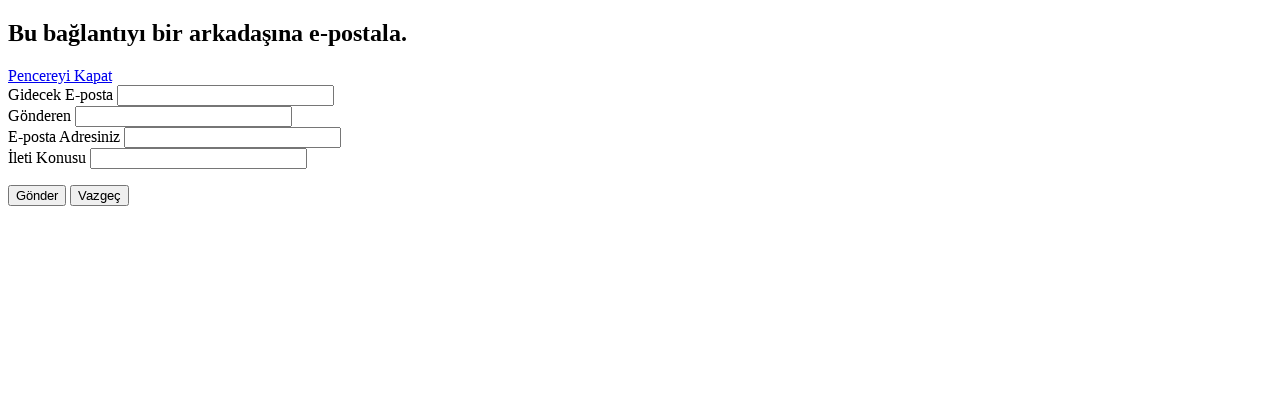

--- FILE ---
content_type: text/html; charset=utf-8
request_url: http://millipiyangokazananlar.com/component/mailto/?tmpl=component&template=tk_gen_free_ii&link=b84f0089e0e873488438c6d34f40cd17d3848063
body_size: 7482
content:
<!DOCTYPE HTML>
<html lang="tr-tr" dir="ltr" >
<head>
	<meta charset="utf-8" />
	  <base href="http://millipiyangokazananlar.com/component/mailto/" />
  <meta name="keywords" content="2014, Yılbaşı, Özel, Çekilişi, Milli, Piyango, MPİ, ADANA Milli piyango, Aladag Milli piyango, Ceyhan Milli piyango, Feke Milli piyango, İmamoğlu Milli piyango, Karaisalı Milli piyango, Karataş Milli piyango, Kozan Milli piyango, Pozantı Milli piyango, Saimbeyli Milli piyango, Seyhan Milli piyango, Tufanbeyli Milli piyango, Yumurtalık Milli piyango, Yüreğir Milli piyango, Sarıçam Milli piyango, Çukurova Milli piyango, ADIYAMAN Milli piyango, Besni Milli piyango, Çelikhan Milli piyango, Gerger Milli piyango, Gölbaşı Milli piyango, Kahta Milli piyango, Samsat Milli piyango, Sincik Milli piyango, Tut Milli piyango, AFYONKARAHİSAR Milli piyango, Başmakçı Milli piyango, Bayat Milli piyango, Bolvadin Milli piyango, Çay Milli piyango, Çobanlar Milli piyango, Dazkırı Milli piyango, Dinar Milli piyango, Emirdağ Milli piyango, Evciler Milli piyango, Hocalar Milli piyango, İhsaniye Milli piyango, İscehisar Milli piyango, Kızılören Milli piyango, Sandıklı Milli piyango, Sinanpaşa Milli piyango, Sultandağı Milli piyango, Şuhut Milli piyango, AĞRI Milli piyango, Diyadin Milli piyango, Doğubeyazıt Milli piyango, Eleşkirt Milli piyango, Hamur Milli piyango, Patnos Milli piyango, Taşlıçay Milli piyango, Tutak Milli piyango, AKSARAY Milli piyango, Ağaçören Milli piyango, Aksaray Milli piyango, Eskil Milli piyango, Gülağaç Milli piyango, Güzelyurt Milli piyango, Ortaköy Milli piyango, Sarıyahşi Milli piyango, AMASYA Milli piyango, Göynücek Milli piyango, Gümüşhacıköy Milli piyango, Hamamözü Milli piyango, Merzifon Milli piyango, Suluova Milli piyango, Taşova Milli piyango,ANKARA Milli piyango, Akyurt Milli piyango, Altındağ Milli piyango, Ankara Milli piyango, Ayaş, Ankara Milli piyango, Bala Milli piyango, Beypazarı Milli piyango, Çamlıdere Milli piyango, Çankaya Milli piyango, Çubuk Milli piyango, Elmadağ Milli piyango, Etimesgut Milli piyango, Evren Milli piyango, Güdül Milli piyango, Haymana Milli piyango, Kalecik Milli piyango, Kazan Milli piyango, Keçiören Milli piyango, Kızılcahamam Milli piyango, Mamak Milli piyango, Nallıhan Milli piyango, Polatlı Milli piyango,Sincan Milli piyango, Şereflikoçhisar Milli piyango, Yenimahalle Milli piyango, Pursaklar Milli piyango, ANTALYA Milli piyango, Konyaaltı Milli piyango, Akseki Milli piyango, Aksu Milli piyango, Alanya Milli piyango, Elmalı Milli piyango, Finike Milli piyango, Gazipaşa Milli piyango, Gündoğmuş Milli piyango, İbradi Milli piyango, Kale Milli piyango, Kaş Milli piyango, Milli piyango Milli piyango, Korkuteli Milli piyango, Kumluca Milli piyango, Manavgat Milli piyango, Serik Milli piyango, Muratpaşa Milli piyango, Kepez Milli piyango, Döşemealtı Milli piyango, ARDAHAN Milli piyango, Çıldır Milli piyango, Damal Milli piyango, Göle Milli piyango, Hanak, Ankara Milli piyango, Posof Milli piyango, ARTVİN Milli piyango, Ardanuç Milli piyango, Arhavi Milli piyango, Artvin Milli piyango, Borçka Milli piyango, Hopa Milli piyango, Murgul Milli piyango, Şavşat Milli piyango, Yusufeli Milli piyango, AYDIN Milli piyango, Bozdoğan Milli piyango, Buharkent Milli piyango, Çine Flama  bayrak, Didim, Ankara Milli piyango,  Germencik Milli piyango, İncirliova Milli piyango, Karacasu Milli piyango, Karpuzlu Milli piyango, Koçarlı Milli piyango, Köşk Milli piyango, Kuşadası Milli piyango, Kuyucak Milli piyango, Nazilli Milli piyango, Söke Milli piyango, Sultanhisar Milli piyango, Yenipazar Milli piyango, BALIKESİR Milli piyango,  Ayvalık Milli piyango, Balıkesir Milli piyango, Balya Milli piyango, Bandırma Milli piyango, Bigadiç Milli piyango, Burhaniye Milli piyango, Dursunbey Milli piyango, Edremit Milli piyango, Erdek Milli piyango, Gömeç Milli piyango, Gönen Milli piyango, Havran Milli piyango, İvrindi Milli piyango, Kepsut Milli piyango, Manyas Milli piyango, Marmara Milli piyango, Savaştepe Milli piyango, Sındırgı Milli piyango, Susurluk Milli piyango, BARTIN Milli piyango, Amasra Milli piyango,  Bartın Milli piyango,  Kurucaşile Milli piyango, Ulus, Ankara Milli piyango, BATMAN Milli piyango, Beşiri Milli piyango, Gercüş Milli piyango, Hasankeyf Milli piyango, Kozluk Milli piyango, Sason Milli piyango, BAYBURT Milli piyango, Aydıntepe, Bayburt Milli piyango, Bayburt Milli piyango, Demirözü Milli piyango, BİLECİK Milli piyango, Bozüyük Milli piyango, Gölpazarı Milli piyango, İnhisar Milli piyango, Osmaneli Milli piyango, Pazaryeri Milli piyango, Söğüt Milli piyango, Yenipazar  Milli piyango, BİNGÖL Milli piyango, Adaklı Milli piyango, Bingöl Milli piyango, Genç Milli piyango, Karlıova Milli piyango, Kiğı Milli piyango, Solhan Milli piyango, Yayladere Milli piyango, Yedisu Milli piyango, BİTLİS Milli piyango, Adilcevaz Milli piyango, Ahlat Milli piyango, Bitlis Milli piyango, Güroymak Milli piyango, Hizan Milli piyango, Mutki Milli piyango, Tatvan Milli piyango, BOLU Milli piyango, Dörtdivan Milli piyango, Gerede Milli piyango, Göynük Milli piyango, Kıbrıscık Milli piyango, Mengen Milli piyango, Mudurnu Milli piyango, Seben Milli piyango, Yeniçağa Milli piyango, BURDUR Milli piyango, Ağlasu Milli piyango, Altınyayla Milli piyango, Bucak Milli piyango, Burdur Milli piyango, Çavdır Milli piyango, Çeltikçi Milli piyango, Gölhisar Milli piyango, Karamanlı Milli piyango, Milli piyango Milli piyango, Tefenni Milli piyango, Yeşilova Milli piyango, BURSA Milli piyango, Büyükorhan Milli piyango, Gemlik Milli piyango, Gürsu Milli piyango, Harmancık Milli piyango, İnegöl Milli piyango, İznik Milli piyango, Karacabey Milli piyango, Keles Milli piyango, Kestel Milli piyango, Mudanya Milli piyango, Mustafakemalpaşa Milli piyango, Nilüfer Milli piyango, Orhaneli Milli piyango, Orhangazi  Milli piyango, Osmangazi Milli piyango, Yenişehir Milli piyango, Yıldırım Milli piyango, ÇANAKKALE Milli piyango, Ayvacık Milli piyango, Bayramiç Milli piyango, Biga Flama  bayrak, Bozcaada Milli piyango, Çan Milli piyango, Çanakkale Milli piyango, Eceabat Flama  bayrak, Ezine Milli piyango, Gelibolu Milli piyango, Gökçeada Milli piyango, Lapseki Milli piyango, Yenice Milli piyango, ÇANKIRI Milli piyango, Atkaracalar Milli piyango, Bayramören Milli piyango, Çankırı Milli piyango, Çerkeş Milli piyango, Eldivan Milli piyango, Ilgaz Milli piyango, Kızılırmak  Milli piyango, Korgun Milli piyango, Kurşunlu Milli piyango, Orta Milli piyango, Şabanözü Milli piyango, Yapraklı Milli piyango, ÇORUM Milli piyango, Alaca Milli piyango, Bayat Milli piyango, Boğazkale Milli piyango, Çorum Milli piyango, Dodurga Milli piyango, İskilip Milli piyango, Kargı Milli piyango, Laçin Milli piyango, Mecitözü Milli piyango, Oğuzlar Milli piyango, Ortaköy Milli piyango, Osmancık Milli piyango, Sungurlu Milli piyango, Uğurludağ Milli piyango,DENİZLİ Milli piyango, Acıpayam Milli piyango, Akköy Milli piyango, Babadağ Flama  bayrak, Baklan Milli piyango, Bekilli Milli piyango, Beyağaç Milli piyango, Bozkurt Milli piyango, Buldan Milli piyango, Çal Milli piyango, Çameli Milli piyango, Çardak Milli piyango, Çivril Milli piyango, Denizli Milli piyango, Güney Milli piyango, Honaz Milli piyango, Kale Milli piyango, Sarayköy Milli piyango, Serinhisar Milli piyango, Tavas Milli piyango, DİYARBAKIR Milli piyango, Bağlar Milli piyango, Bismil Milli piyango, Çermik Milli piyango, Çınar Milli piyango, Çüngüş Milli piyango, Dicle Milli piyango, Bağlar Milli piyango, Eğil Milli piyango, Ergani Milli piyango, Hani Milli piyango, Hazro Milli piyango, Kocaköy Milli piyango, Kulp Milli piyango, Lice Milli piyango, Silvan Milli piyango, Yenişehir Milli piyango, Kayapınar Milli piyango, Sur Milli piyango,DÜZCE Milli piyango, Akçakoca Milli piyango, Çilimli Milli piyango, Cumayeri Milli piyango,  Düzce Milli piyango, Gölyaka Milli piyango, Gümüşova Milli piyango, Kaynaşlı lama bayrak, Yığılca Milli piyango,EDİRNE Milli piyango, Enez Milli piyango, Havsa Milli piyango, İpsala Milli piyango, Keşan Milli piyango, Lalapaşa Milli piyango, Meriç Milli piyango, Süleoğlu Milli piyango, Uzunköprü Milli piyango,ELAZIĞ Milli piyango, Ağın Milli piyango, Alacakaya Milli piyango, Arıcak Milli piyango, Baskil Milli piyango, Elazığ Milli piyango, Karakoçan Milli piyango, Keban Milli piyango, Kovancılar Milli piyango, Maden Milli piyango, Palu Milli piyango, Sivrice Milli piyango, ERZİNCAN Milli piyango, Çayırlı Milli piyango, Erzincan Milli piyango, İliç Milli piyango, Kemah Milli piyango, Kemaliye Milli piyango, Otlukbeli Milli piyango, Refahiye Flama  bayrak, Tercan Milli piyango, Üzümlü Milli piyango,ERZURUM Milli piyango, Aşkale Milli piyango,Çat Milli piyango, Yakutiye Milli piyango, Hınıs Milli piyango, Horasan Milli piyango, Aziziye Milli piyango, İspir Milli piyango, Karaçoban Milli piyango, Karayazı Milli piyango, Köprüköy Milli piyango, Narman Milli piyango, Oltu Milli piyango, Olur Milli piyango, Pasinler Milli piyango, Pazaryolu Milli piyango, Şenkaya Milli piyango, Tekman Milli piyango, Tortum Milli piyango, Uzundere Milli piyango, Palandöken Milli piyango,ESKİŞEHİR Milli piyango, Alpu Milli piyango, Beylikova Milli piyango, Çifteler Milli piyango, Odunpazarı Milli piyango, Günyüzü Milli piyango, Han Milli piyango, İnönü Milli piyango, Mahmudiye Milli piyango, Mihalgazi Milli piyango, Mihalıççık Milli piyango, Sarıcakaya Milli piyango, Seyitgazi Milli piyango, Sivrihisar Milli piyango, Tepebaşı Milli piyango, GAZİANTEP Milli piyango, Araban Milli piyango, Islahiye Milli piyango, Karkamış Milli piyango, Nizip Milli piyango,  Nurdağı Milli piyango, Oğuzeli Milli piyango, Şahinbey Milli piyango, Şehitkamil Milli piyango, Yavuzeli Milli piyango,GİRESUN Milli piyango, Alucra Milli piyango, Bulancak Milli piyango, Çamoluk Milli piyango, Çanakçı Milli piyango, Dereli Milli piyango, Doğankent Milli piyango, Espiye Milli piyango, Eynesil Milli piyango, Giresun Milli piyango, Görele Milli piyango, Güce Milli piyango, Keşap Milli piyango, Piraziz Milli piyango, Şebinkarahisar Milli piyango, Tirebolu Milli piyango, Yağlıdere Milli piyango,GÜMÜŞHANE Milli piyango, Kelkit Milli piyango, Köse Milli piyango, Kürtün Milli piyango, Şiran Milli piyango,  Torul Milli piyango,HAKKARİ Milli piyango, Çukurca Milli piyango, Hakkâri Milli piyango, Şemdinli Milli piyango, Yüksekova Milli piyango,HATAY Milli piyango, Altınözü Milli piyango, Antakya Milli piyango, Belen Milli piyango, Dörtyol Milli piyango, Erzin Milli piyango, Hassa Milli piyango, İskenderun Milli piyango, Kırıkhan Milli piyango, Kumlu Milli piyango, Reyhanlı Milli piyango, Samandağ Milli piyango, Yayladağı Milli piyango,IĞDIR Milli piyango, Aralık Milli piyango, Iğdır Milli piyango, Karakoyunlu Milli piyango, Tuzluca Milli piyango, ISPARTA Milli piyango, Aksu Milli piyango, Atabey Milli piyango, Eğirdir Milli piyango, Gelendost Milli piyango, Gönen Milli piyango, Isparta Milli piyango, Keçiborlu Milli piyango, Şarkikaraağaç Milli piyango, Senirkent Milli piyango, Sütçüler Milli piyango, Uluborlu Milli piyango, Yalvaç Milli piyango, Yenişarbademli Milli piyango, İSTANBUL Milli piyango,  Adalar Milli piyango, Ayazağa Milli piyango, Arnavutköy Milli piyango, Ataşehir Milli piyango, Avcılar Milli piyango, Bağcılar Milli piyango, Bahçelievler Milli piyango, Bakırköy Milli piyango, Başakşehir Milli piyango, Bayrampaşa Milli piyango, Beşiktaş Milli piyango, Beykoz Milli piyango, Beylikdüzü Milli piyango, Beyoğlu Milli piyango, Büyükçekmece Milli piyango, Çatalca Milli piyango, Çekmeköy Milli piyango, Esenler Milli piyango, Esenyurt Milli piyango, Eyüp Milli piyango, Fatih Milli piyango, Gaziosmanpaşa Milli piyango, Güngören Milli piyango, Kadıköy Milli piyango, Kağıthane Milli piyango, Kartal Milli piyango, Küçükçekmece Milli piyango, Maltepe Milli piyango, Pendik Milli piyango, Sancaktepe Milli piyango, Sarıyer Milli piyango, Silivri Milli piyango, Sultanbeyli Milli piyango, Sultangazi Milli piyango, Şile Milli piyango, Şişli Milli piyango, Tuzla Milli piyango, Ümraniye Milli piyango, Üsküdar Milli piyango, Zeytinburnu Milli piyango, İZMİR Milli piyango, Aliağa Milli piyango, Balçova Milli piyango, Bayındır Milli piyango, Bayraklı Milli piyango, Bergama Milli piyango, Beydağ Milli piyango, Bornova Milli piyango, Buca Milli piyango, Çeşme Milli piyango, Çiğli Milli piyango, Dikili Milli piyango, Foça Milli piyango, Gaziemir Milli piyango, Güzelbahçe Milli piyango, Karaburun Milli piyango, Karşıyaka Milli piyango, Karabağlar Milli piyango, Kemalpaşa Milli piyango, Kınık Milli piyango, Kiraz Milli piyango, Konak Milli piyango, Menderes Milli piyango, Menemen Milli piyango, Narlıdere Milli piyango, Ödemiş Milli piyango, Seferihisar Milli piyango, Selçuk Milli piyango, Tire Milli piyango, Torbalı Milli piyango, Urla Milli piyango, KAHRAMANMARAŞ Milli piyango, Afşin Milli piyango, Andırın Milli piyango, Çağlayancerit,_Kahramanmaraş Milli piyango, Ekinözü Milli piyango, Elbistan Milli piyango, Göksun Milli piyango, Nurhak Milli piyango, Pazarcık Milli piyango, Türkoğlu Milli piyango, KARABÜK Milli piyango, karabük ün ilçeleri Milli piyango, EFLANİ Milli piyango, Karabük Milli piyango, Eskipazar Milli piyango, Ovacık Milli piyango, Safranbolu Milli piyango, Yenice Milli piyango, Aynalı GİL Milli piyango, KARAMAN Milli piyango, Ayrancı Milli piyango, Başyayla Milli piyango, Ermenek Milli piyango, Karaman Milli piyango, Kazımkarabekir Milli piyango, Sarıveliler Milli piyango, KARS Milli piyango, Akyaka Milli piyango, Arpaçay Milli piyango, Digor Milli piyango, Kağızman Milli piyango, Kars Milli piyango, Sarıkamış Milli piyango, Selim Milli piyango, Susuz Milli piyango, KASTOMONU Milli piyango, Abana Milli piyango, Ağlı Milli piyango, Araç Milli piyango, Azdavay Milli piyango, Bozkurt Milli piyango, Çatalzeytin Milli piyango, Cide Milli piyango, Daday Milli piyango, Devrekani Milli piyango,  Doğanyurt Milli piyango, Hanönü Milli piyango, İhsangazi Milli piyango, İnebolu Milli piyango, Kastamonu Milli piyango, Küre Milli piyango, Pınarbaşı Milli piyango, Şenpazar Milli piyango, Seydiler Milli piyango, Taşköprü Milli piyango, Tosya Milli piyango, KAYSERİ Milli piyango, Akkışla Milli piyango, Bünyan Milli piyango, Develi Milli piyango, Felahiye Milli piyango, Hacılar Milli piyango, İncesu Milli piyango, Kayseri Milli piyango, Kocasinan Milli piyango, Melikgazi Milli piyango, Özvatan Milli piyango, Pınarbaşı Milli piyango, Sarıoğlan Milli piyango, Sarız Milli piyango, Talas Milli piyango, Tomarza Milli piyango, Yahyalı Milli piyango, Yeşilhisar Milli piyango, KİLİS Milli piyango, Elbeyli Milli piyango, Kilis Milli piyango, Musabeyli Milli piyango, Polateli Milli piyango, KIRIKKALE Milli piyango, Bahşılı Milli piyango, Balışeyh Milli piyango, Çelebi Milli piyango, Delice Milli piyango, Karakeçili Milli piyango, Keskin Milli piyango, Kırıkkale Milli piyango, Sulakyurt Milli piyango, Yahşihan Milli piyango, KIRKLARELİ Milli piyango, Babaeski Milli piyango, Demirköy Milli piyango, Kırklareli Milli piyango, Kofçaz Milli piyango, Lüleburgaz Milli piyango, Pehlivanköy Milli piyango, Pınarhisar Milli piyango, Vize Milli piyango, İğneada Milli piyango, KIRŞEHİR Milli piyango, Akçakent Milli piyango, Akpınar Milli piyango, Boztepe Milli piyango, Çiçekdağı Milli piyango, Kaman Milli piyango, Kırşehir Milli piyango, Mucur Milli piyango, KOCAELİ Milli piyango, Derince Milli piyango, Gebze Milli piyango, Gölcük Milli piyango, İzmit Milli piyango, Kandıra Milli piyango, Karamürsel Milli piyango, Körfez Milli piyango, Başiskele Milli piyango, Kartepe Milli piyango, Çayırova Milli piyango, Dilovası Milli piyango, Darıca Milli piyango, KONYA Milli piyango, Ahırlı Milli piyango, Akören Milli piyango, Akşehir Milli piyango, Altınekin Milli piyango, Beyşehir Milli piyango, Bozkır Milli piyango, Çeltik Milli piyango, Cihanbeyli Milli piyango, Çumra Milli piyango, Derbent Milli piyango, Derebucak Milli piyango, Doğanhisar Milli piyango, Emirgazi Milli piyango, Ereğli Milli piyango, Güneysınır Milli piyango, Konya Milli piyango, Hadım Milli piyango, Halkapınar Milli piyango, Hüyük Milli piyango, Ilgın Milli piyango, Kadınhanı Milli piyango, Karapınar Milli piyango, Karatay, Konya Milli piyango, Kulu Milli piyango, Meram Milli piyango, Sarayönü Milli piyango, Selçuklu Milli piyango, Seydişehir, Konya Milli piyango, Taşkent, Konya Milli piyango, Tuzlukçu Milli piyango, Yalıhüyük, Konya Milli piyango, Yunak Milli piyango, KÜTAHYA Milli piyango, Altıntaş Milli piyango, Aslanapa Milli piyango, Çavdarhisar Milli piyango, Domaniç Milli piyango, Dumlupınar Milli piyango, Emet Milli piyango, Gediz Milli piyango, Hisarcık Milli piyango, Kütahya Milli piyango, Pazarlar Milli piyango, Şaphane Milli piyango, Simav Milli piyango, Tavşanlı Milli piyango, MALATYA Milli piyango, Akçadağ Milli piyango, Arapgir Milli piyango, Arguvan Flama  bayrak, Battalgazi Milli piyango, Darende Milli piyango, Doğanşehir Milli piyango, Doğanyol Milli piyango, Hekimhan Milli piyango, Kale Milli piyango, Kuluncak Milli piyango, Malatya Milli piyango, Pötürge Milli piyango, Yazıhan Milli piyango, Yeşilyurt Milli piyango, MANİSA Milli piyango, Ahmetli Milli piyango, Akhisar Milli piyango, Alaşehir Milli piyango, Demirci Milli piyango, Gölmarmara Milli piyango, Gördes Milli piyango, Kırkağaç Milli piyango, Köprübaşı Milli piyango, Kula Milli piyango, Manisa Milli piyango, Salihli Milli piyango, Sarıgöl Milli piyango, Saruhanlı Milli piyango, Selendi Milli piyango, Soma Milli piyango, Turgutlu Milli piyango, MARDİN Milli piyango, Dargeçit Milli piyango, Derik Milli piyango, Kızıltepe Milli piyango, Mardin Milli piyango, Mazıdağı Milli piyango, Midyat Milli piyango, Nusaybin Milli piyango, Ömerli Milli piyango, Savur Milli piyango, Yeşilli Milli piyango, MERSİN Milli piyango, Anamur Milli piyango, Aydıncık Milli piyango, Bozyazı Milli piyango, Çamlıyayla Milli piyango, Erdemli Milli piyango, Gülnar Milli piyango, Akdeniz Milli piyango, Mut Milli piyango, Silifke Milli piyango, Tarsus Milli piyango, Yenişehir Milli piyango, Mezitli Milli piyango, Toroslar Milli piyango, Akdeniz Milli piyango, MUĞLA Milli piyango, Bodrum Milli piyango, Dalaman Milli piyango, Datça Milli piyango, Fethiye Milli piyango, Kavaklıdere Milli piyango, Köyceğiz Milli piyango, Marmaris Milli piyango, Milas Milli piyango, Muğla Milli piyango, Ortaca Milli piyango, Ula Milli piyango, Yatağan Milli piyango, MUŞ Milli piyango, Bulanık Milli piyango, Hasköy Milli piyango, Korkut Milli piyango, Malazgirt Milli piyango, Muş Milli piyango, Varto Milli piyango, NEVŞEHİR Milli piyango, Acıgöl Milli piyango, Avanos Milli piyango, Derinkuyu Milli piyango, Gülşehir Milli piyango, Hacıbektaş Milli piyango, Kozaklı Milli piyango, Nevşehir Milli piyango, Ürgüp Milli piyango,NİĞDE Milli piyango, Altunhisar Milli piyango, Bor Milli piyango, Çamardı Milli piyango, Çiftlik Milli piyango, Niğde Milli piyango, Ulukışla Milli piyango,ORDU Milli piyango, Akkuş Milli piyango, Aybastı Milli piyango, Çamaş Milli piyango, Çatalpınar Milli piyango, Çaybaşı Milli piyango, Fatsa Milli piyango, Gölköy Milli piyango, Gülyalı Milli piyango, Gürgentepe Milli piyango, İkizce Milli piyango, Kabadüz Milli piyango, Kabataş Milli piyango, Korgan Milli piyango, Kumru Milli piyango, Mesudiye Milli piyango, Ordu Milli piyango, Perşembe Milli piyango, Ulubey Milli piyango, Ünye Milli piyango, OSMANİYE Milli piyango, Bahçe Milli piyango, Düziçi Milli piyango, Hasanbeyli Milli piyango, Kadirli Milli piyango, Osmaniye Milli piyango, Sumbas Milli piyango, Toprakkale Milli piyango,RİZE Milli piyango, Ardeşen Milli piyango, Çamlıhemşin Milli piyango, Çayeli Milli piyango, Derepazarı Milli piyango, Fındıklı Milli piyango, Güneysu Milli piyango, Hemşin Milli piyango, İkizdere Milli piyango, İyidere Milli piyango, Kalkandere Milli piyango, Pazar Milli piyango, Rize Milli piyango,SAKARYA Milli piyango, Adapazarı Milli piyango, Akyazı Milli piyango, Ferizli Milli piyango, Geyve Milli piyango, Hendek Milli piyango, Karapürçek Milli piyango, Karasu Milli piyango, Kaynarca Milli piyango, Kocaali Milli piyango, Pamukova Milli piyango, Sapanca Milli piyango, Söğütlü Milli piyango, Taraklı Milli piyango, Erenler Milli piyango, Serdivan Milli piyango, Arifiye Milli piyango,SAMSUN Milli piyango, Alaçam Milli piyango, Asarcık Milli piyango, Atakum merkez ilçe Milli piyango, Ayvacık Milli piyango, Bafra Milli piyango, Canik merkez ilçe Milli piyango, Çarşamba Milli piyango, Havza Milli piyango, İlkadım merkez ilçe Milli piyango, Kavak Milli piyango, Ladik Milli piyango, Ondokuzmayıs Milli piyango, Salıpazarı merkez ilçe Milli piyango, Tekkeköy Milli piyango, Terme Milli piyango, Vezirköprü Milli piyango, Yakakent Milli piyango,ŞANLIURFA Milli piyango, Akçakale Milli piyango, Birecik Milli piyango, Bozova Milli piyango, Ceylanpınar Milli piyango, Halfeti Milli piyango, Harran Milli piyango, Hilvan Milli piyango, Şanlıurfa Milli piyango, Siverek Milli piyango, Suruç Milli piyango, Viranşehir Milli piyango,SİİRT Milli piyango, Aydınlar Milli piyango, Baykan Milli piyango, Eruh merkez ilçe Milli piyango, Kurtalan Milli piyango, Pervari Milli piyango, Siirt merkez ilçe Milli piyango, Şirvan Milli piyango,SİNOP Milli piyango, Ayancık Milli piyango, Boyabat Milli piyango, Dikmen Milli piyango, Durağan Milli piyango, Erfelek Milli piyango, Gerze Milli piyango, Saraydüzü Milli piyango, Sinop Milli piyango, Türkeli Milli piyango, ŞIRNAK Milli piyango, Beytüşşebap Milli piyango, Cizre Milli piyango, Güçlükonak merkez ilçe Milli piyango, İdil Milli piyango, Silopi Milli piyango, Şırnak merkez ilçe Milli piyango, Uludere Milli piyango,SİVAS Milli piyango, Akıncılar Milli piyango, Altınyayla Milli piyango, Divriği Milli piyango, Doğanşar Milli piyango, Gemerek Milli piyango, Gölova Milli piyango, Gürün Milli piyango, Hafik Milli piyango, İmranlı Milli piyango, Kangal Milli piyango, Koyulhisar Milli piyango, Şarkışla Milli piyango, Sivas Milli piyango, Suşehri Milli piyango, Ulaş Milli piyango, Yıldızeli Milli piyango, Zara Milli piyango,TOKAT Milli piyango, Almus Milli piyango, Artova Milli piyango, Başçiftlik merkez ilçe Milli piyango, Erbaa Milli piyango, Niksar Milli piyango, Pazar merkez ilçe Milli piyango, Reşadiye Milli piyango, Sulusaray Milli piyango, Tokat Milli piyango, Turhal Milli piyango, Yeşilyurt merkez ilçe Milli piyango, Zile Milli piyango,TRABZON Milli piyango, Akçaabat Milli piyango, Araklı Milli piyango,  Arsin Milli piyango, Beşikdüzü Milli piyango, Çarşıbaşı Milli piyango, Çaykara Milli piyango, Dernekpazarı Milli piyango, Düzköy Milli piyango, Hayrat Milli piyango, Köprübaşı Milli piyango, Maçka Milli piyango, Of Milli piyango, Şalpazarı Milli piyango, Sürmene Milli piyango, Tonya Milli piyango, Trabzon Milli piyango, Vakfıkebir Milli piyango, Yomra Milli piyango,TUNCELİ Milli piyango, Çemişgezek Milli piyango, Hozat Milli piyango, Mazgirt merkez ilçe Milli piyango, Nazimiye Milli piyango, Ovacık Milli piyango, Pertek merkez ilçe Milli piyango, Pülümür Milli piyango, Tunceli Milli piyango, VAN Milli piyango, Bahçesaray Milli piyango, Başkale Milli piyango, Çaldıran Milli piyango, Çatak Milli piyango, Edremit Milli piyango, Erciş Milli piyango, Gevaş Milli piyango, Gürpınar Milli piyango, Muradiye Milli piyango, Özalp Milli piyango, Saray Milli piyango, Van Milli piyango, YALOVA Milli piyango, Altınova Milli piyango, Armutlu Milli piyango, Çiftlikköy merkez ilçe Milli piyango, Çınarcık Milli piyango, Termal Milli piyango, Yalova merkez ilçe Milli piyango, YOZGAT Milli piyango, Akdağmadeni Milli piyango, Aydıncık Milli piyango, Boğazlıyan Milli piyango, Çandır Milli piyango, Çayıralan Milli piyango, Çekerek Milli piyango, Kadışehri Milli piyango, Saraykent Milli piyango, Sarıkaya Milli piyango, Şefaatli Milli piyango, Sorgun Milli piyango, Yenifakılı Milli piyango, Yerköy Milli piyango, Yozgat Milli piyango, ZONGULDAK Milli piyango, Alaplı Milli piyango, Çaycuma Milli piyango, Devrek merkez ilçe Milli piyango, Ereğli Milli piyango, Gökçebey Milli piyango, Zonguldak merkez ilçe Milli piyango," />
  <meta name="description" content="2014 Yılbaşı Çekilişi - Milli Piyango Özel Çekilişi ve tüm çekilişve sonuçlar. Milli Piyango, MPİ, Süper Loto, Sayısal Loto, On Numara, Şans Topu, Yılbaşı, 2014," />
  <meta name="generator" content="Joomla! - Open Source Content Management" />
  <title>MPİ 2013 ~ Milli Piyango Sonuçları - Milli Piyango Kazananlar ~ Yılbaşı Özel | Şanstopu | Sayısal Loto | Süper Loto | On Numara</title>
  <link rel="stylesheet" href="/cache/widgetkit/widgetkit-82330b82.css" type="text/css" />
  <script src="/media/system/js/mootools-core.js" type="text/javascript"></script>
  <script src="/media/system/js/core.js" type="text/javascript"></script>
  <script src="/media/widgetkit/js/jquery.js" type="text/javascript"></script>
  <script src="/cache/widgetkit/widgetkit-502b54b2.js" type="text/javascript"></script>
  <script type="text/javascript">
function keepAlive() {	var myAjax = new Request({method: "get", url: "index.php"}).send();} window.addEvent("domready", function(){ keepAlive.periodical(3600000); });
  </script>

</head>
<body class="contentpane">
	
<div id="system-message-container">
</div>
	<script type="text/javascript">
	Joomla.submitbutton = function(pressbutton) {
		var form = document.getElementById('mailtoForm');

		// do field validation
		if (form.mailto.value == "" || form.from.value == "") {
			alert('Lütfen geçerli bir e-posta adresi giriniz.');
			return false;
		}
		form.submit();
	}
</script>

<div id="mailto-window">
	<h2>
		Bu bağlantıyı bir arkadaşına e-postala.	</h2>
	<div class="mailto-close">
		<a href="javascript: void window.close()" title="Pencereyi Kapat">
		 <span>Pencereyi Kapat </span></a>
	</div>

	<form action="http://millipiyangokazananlar.com/index.php" id="mailtoForm" method="post">
		<div class="formelm">
			<label for="mailto_field">Gidecek E-posta</label>
			<input type="text" id="mailto_field" name="mailto" class="inputbox" size="25" value=""/>
		</div>
		<div class="formelm">
			<label for="sender_field">
			Gönderen</label>
			<input type="text" id="sender_field" name="sender" class="inputbox" value="" size="25" />
		</div>
		<div class="formelm">
			<label for="from_field">
			E-posta Adresiniz</label>
			<input type="text" id="from_field" name="from" class="inputbox" value="" size="25" />
		</div>
		<div class="formelm">
			<label for="subject_field">
			İleti Konusu</label>
			<input type="text" id="subject_field" name="subject" class="inputbox" value="" size="25" />
		</div>
		<p>
			<button class="button" onclick="return Joomla.submitbutton('send');">
				Gönder			</button>
			<button class="button" onclick="window.close();return false;">
				Vazgeç			</button>
		</p>
		<input type="hidden" name="layout" value="default" />
		<input type="hidden" name="option" value="com_mailto" />
		<input type="hidden" name="task" value="send" />
		<input type="hidden" name="tmpl" value="component" />
		<input type="hidden" name="link" value="b84f0089e0e873488438c6d34f40cd17d3848063" />
		<input type="hidden" name="22e05c55679d5a9e215319935c4d6bc1" value="1" />
	</form>
</div>

</body>
</html>
